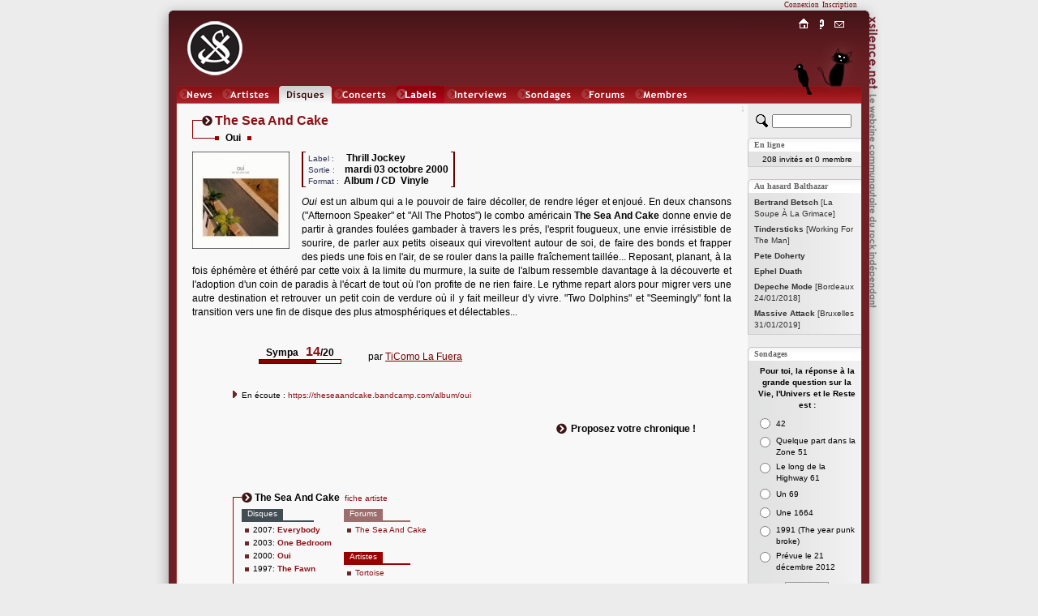

--- FILE ---
content_type: text/html; charset=iso-8859-1
request_url: http://www.xsilence.net/disque-3887.htm
body_size: 5052
content:
<!DOCTYPE html PUBLIC "-//W3C//DTD XHTML 1.1//EN" "http://www.w3.org/TR/xhtml11/DTD/xhtml11.dtd">
<html xmlns="http://www.w3.org/1999/xhtml" xml:lang="fr">
<head>
	<title>&nbsp;THE SEA AND CAKE&nbsp;[Oui]&nbsp;&nbsp;&nbsp;&nbsp;&nbsp;&nbsp;&nbsp;&nbsp;&nbsp;&nbsp;&nbsp;&nbsp;&nbsp;&nbsp;&nbsp;&nbsp;&nbsp;&nbsp;&nbsp;&nbsp;&nbsp;&nbsp;&nbsp;&times;&nbsp;XSILENCE.NET&nbsp;&times;&nbsp;&nbsp;&nbsp;&nbsp;&nbsp;&nbsp;&nbsp;&nbsp;&nbsp;&nbsp;&nbsp;&nbsp;&nbsp;&nbsp;&nbsp;&nbsp;&nbsp;&nbsp;&nbsp;&nbsp;&nbsp;&nbsp;&nbsp;</title>
	<link rel="shortcut icon" href="favicon.ico" type="image/x-icon" />
	<link rel="icon" href="favicon.ico" type="image/x-icon" />
	<link rel="stylesheet" href="styles/x_style.css?" type="text/css" media="all" />
	<link rel="stylesheet" href="styles/x_core.css" type="text/css" media="all" />
	<meta http-equiv="Content-Type" content="text/html; charset=iso-8859-1" />
	<meta http-equiv="Content-Language" content="fr" />
	<meta name="Description" content="THE SEA AND CAKE&nbsp;[Oui] Oui est un album qui a le pouvoir de faire d&eacute;coller, de rendre l&eacute;ger et enjou&eacute;. En deux chansons (&quot;Afternoon Speaker&quot; et &quot;All The Photos&quot;) le combo.... Le webzine communautaire du rock indépendant. XSilence.net propose une vision communautaire de l'actualité du Rock Indépendant, à savoir des chroniques de disques et de concerts de rock indé, ainsi que des forums, des actualités et des sondages." />
	<meta name="Keywords" content="THE SEA AND CAKE&nbsp;[Oui], rock indépendant,rock indé,indie rock,webzine,musique,chroniques,concerts,disques,sonic youth,godspeed you black emperor!,pixies,yo la tengo,experience,diabologum,arab strap,mogwai,air,dominique a,label,add n to x,sans secours,fugazi,a silver mount zion,free kitten,xsilence,xsilence.net" />
	<meta name="Copyright" content="Copyright 2002-2026 xsilence.net" />
	<meta name="robots" content="index, follow" />
	<meta name="Revisit-after" content="1 days" />
	<meta http-equiv="PICS-Label" content='(PICS-1.1 "http://www.icra.org/ratingsv02.html" l gen true for "http://www.xsilence.net" r (ca 1 cb 1 lc 1 nz 1 oz 1 vz 1) "http://www.rsac.org/ratingsv01.html" l gen true for "http://www.xsilence.net" r (n 0 s 0 v 0 l 1))' />
	<link rel="alternate" type="application/rss+xml" title="XSilence.net - NEWS (RSS)" href="http://www.xsilence.net/rss-news.xml" />
	<link rel="alternate" type="application/rss+xml" title="XSilence.net - DISQUES (RSS)" href="http://www.xsilence.net/rss-disques.xml" />
	<link rel="alternate" type="application/rss+xml" title="XSilence.net - CONCERTS (RSS)" href="http://www.xsilence.net/rss-concerts.xml" />
	<link rel="alternate" type="application/rss+xml" title="XSilence.net - FORUMS (RSS)" href="http://www.xsilence.net/rss-forums.xml" />
	<link rel="search" type="application/opensearchdescription+xml" title="XSILENCE.NET" href="http://www.xsilence.net/recherche.xml" />
	<style type="text/css">
			a#menu_mini_index:link, a#menu_mini_index:visited, a#menu_mini_index:active { background:url(images/menu-mini/index.gif);  background-position:0px 0px;background-repeat:no-repeat;}
			a#menu_mini_index:hover {text-decoration:none; color:#660000; background-position:0px -20px;}
		
			a#menu_mini_concept:link, a#menu_mini_concept:visited, a#menu_mini_concept:active { background:url(images/menu-mini/concept.gif);  background-position:0px 0px;background-repeat:no-repeat;}
			a#menu_mini_concept:hover {text-decoration:none; color:#660000; background-position:0px -20px;}
		
			a#menu_mini_contacts:link, a#menu_mini_contacts:visited, a#menu_mini_contacts:active { background:url(images/menu-mini/contacts.gif);  background-position:0px 0px;background-repeat:no-repeat;}
			a#menu_mini_contacts:hover {text-decoration:none; color:#660000; background-position:0px -20px;}
		</style>
</head>
<body>

<div id="header">
	<div id="header_left"></div>
	<div id="header_right"></div>
	<div id="header_title"></div>
	<div id="menu_membres"><div id="menu_membres_offline"><a href="log.php">Connexion</a>&nbsp;&nbsp;<a href="membres.php?req=addone">Inscription</a></div></div>
	<div id="logo"><a href="http://www.xsilence.net"><img src="images/logo-xsilence.gif" alt="" /></a></div>
	<div id="menu_main"><div id="menu_main_left"></div><ul><li><a href="news.php" style="width:50px; background-image:url(images/menu-main/news.gif); ">News</a></li><li><a href="artistes.php" style="width:67px; background-image:url(images/menu-main/artistes.gif); ">Artistes</a></li><li><a href="oeuvres.php" style="width:65px; background-image:url(images/menu-main/oeuvres.gif); background-position:0px 22px;">Oeuvres</a></li><li><a href="concerts.php" style="width:74px; background-image:url(images/menu-main/concerts.gif); ">Concerts</a></li><li><a href="labels.php" style="width:59px; background-image:url(images/menu-main/labels.gif); ">Labels</a></li><li><a href="interviews.php" style="width:84px; background-image:url(images/menu-main/interviews.gif); ">Interviews</a></li><li><a href="sondages.php" style="width:76px; background-image:url(images/menu-main/sondages.gif); ">Sondages</a></li><li><a href="forums.php" style="width:63px; background-image:url(images/menu-main/forums.gif); ">Forums</a></li><li><a href="membres.php" style="width:74px; background-image:url(images/menu-main/membres.gif); ">Membres</a></li></ul><div id="menu_main_right"></div></div>
	<div id="menu_mini"><div id="menu_mini_titre"></div><ul><li><a onmouseover="document.getElementById('menu_mini_titre').style.backgroundPosition='0px -20px';" onmouseout="document.getElementById('menu_mini_titre').style.backgroundPosition='0px 0px';" id="menu_mini_index" href="index.php">Index</a></li><li><a onmouseover="document.getElementById('menu_mini_titre').style.backgroundPosition='0px -40px';" onmouseout="document.getElementById('menu_mini_titre').style.backgroundPosition='0px 0px';" id="menu_mini_concept" href="concept.php">Concept</a></li><li><a onmouseover="document.getElementById('menu_mini_titre').style.backgroundPosition='0px -60px';" onmouseout="document.getElementById('menu_mini_titre').style.backgroundPosition='0px 0px';" id="menu_mini_contacts" href="contacts.php">Contacts</a></li></ul></div>
	<div id="menu_mini_chat">
		<div id="menu_mini_chat_link"><a href="chat/" onclick="window.open(this.href,'x_chat','menubar=no,status=no,resizable=yes,scrollbars=no,toolbar=no,directories=no,width=700,height=600'); return false;">Chat</a></div>
	</div>			
	<div id="menu_mini_oiseau">
		<div id="menu_mini_oiseau_link"><div></div></div>
	</div>
</div>
<div id="content">
	<div id="content_main">
	
		<div id="header_arrow"><a id="top"></a><a class="arrow arrow_top_bottom" href="#bottom" title="Bas de page">&darr;</a></div>
		<br />
	<div class="deco_titre">
		<div class="i_1">
			<div class="i_1_1" >
				<div class="i_1_1_1"></div>
				<div class="i_1_1_2"></div>
				<div class="i_1_1_3"></div>
				<div class="i_1_1_4T" ><h1>The Sea And Cake</h1></div>
			</div>
		</div>
		<div class="i_2" ></div>		
		<div class="i_3"><table cellpadding="0" cellspacing="0" border="0" ><tr>
			<td style="vertical-align:top;"><div class="i_4"></div></td>
			<td style="vertical-align:top;"><div class="i_5T"><h2><b>Oui</b></h2></div></td>
			<td style="vertical-align:top;"><div class="i_4"></div></td>
		</tr></table></div>
	</div><img class="image_margin" src="images/artistes/theseaandcake/oeuvres/oui_1153909647884104.jpeg" style="float:left;" alt="Oui" height="120" />
		<table cellpadding="0" cellspacing="0" border="0">
			<tr>
				<td style="width:2px; height:1px; background-color:#660000;"></td>
				<td style="width:3px; height:1px; background-color:#660000;"></td>
				<td></td>
				<td style="width:3px; height:1px; background-color:#660000;"></td>
				<td style="width:2px; height:1px; background-color:#660000;"></td>
			</tr>
			
			<tr>
				<td style="width:2px; background-color:#660000;"></td>
				<td></td>
				<td valign="bottom"><h4>
		<span class="sub2">&nbsp;Label&nbsp;:&nbsp;&nbsp;&nbsp;&nbsp;</span>				
			<b>Thrill Jockey</b>&nbsp;<br />
		<span class="sub2">&nbsp;Sortie&nbsp;:&nbsp;&nbsp;</span>&nbsp;
			<b>mardi&nbsp;03&nbsp;octobre&nbsp;2000</b>&nbsp;<br />
		<span class="sub2">&nbsp;Format&nbsp;:</span>&nbsp;
			<b>Album&nbsp;/&nbsp;CD&nbsp;&nbsp;Vinyle&nbsp;&nbsp;</b>&nbsp;</h4></td>
				<td></td>
				<td style="width:2px; background-color:#660000;"></td>
			</tr>
			<tr>
				<td style="width:2px; height:1px; background-color:#660000;"></td>
				<td style="width:3px; height:1px; background-color:#660000;"></td>
				<td></td>
				<td style="width:3px; height:1px; background-color:#660000;"></td>
				<td style="width:2px; height:1px; background-color:#660000;"></td>
			</tr>			
		</table><div style="width:1px; overflow:hidden; height:10px;"></div><div class="normal"><i>Oui</i> est un album qui a le pouvoir de faire d&eacute;coller, de rendre l&eacute;ger et enjou&eacute;. En deux chansons (&quot;Afternoon Speaker&quot; et &quot;All The Photos&quot;) le combo am&eacute;ricain <b>The Sea And Cake</b> donne envie de partir &agrave; grandes foul&eacute;es gambader &agrave; travers les pr&eacute;s, l&#039;esprit fougueux, une envie irr&eacute;sistible de sourire, de parler aux petits oiseaux qui virevoltent autour de soi, de faire des bonds et frapper des pieds une fois en l&#039;air, de se rouler dans la paille fra&icirc;chement taill&eacute;e... Reposant, planant, &agrave; la fois &eacute;ph&eacute;m&egrave;re et &eacute;th&eacute;r&eacute; par cette voix &agrave; la limite du murmure, la suite de l&#039;album ressemble davantage &agrave; la d&eacute;couverte et l&#039;adoption d&#039;un coin de paradis &agrave; l&#039;&eacute;cart de tout o&ugrave; l&#039;on profite de ne rien faire. Le rythme repart alors pour migrer vers une autre destination et retrouver un petit coin de verdure o&ugrave; il y fait meilleur d&#039;y vivre. &quot;Two Dolphins&quot; et &quot;Seemingly&quot; font la transition vers une fin de disque des plus atmosph&eacute;riques et d&eacute;lectables...</div>
	<br /><br />
	<table cellpadding="1" border="0" style="margin-left:50px;">
		<tr>
		<td width="160" align="center"><span class="title3"><b>Sympa</b>&nbsp;&nbsp;&nbsp;<span class="title"><b>14</b></span><b>/20</b></span>
	<div style="background-color:#660000; width:100px; padding:1px; overflow:hidden;">
		<div style="background-color:#880000; width:70px; height:4px; overflow:hidden; float:left;"></div>
		<div style="background-color:#F9F8F9; width:30px; height:4px; overflow:hidden; float:left;"></div>
		<div class="clearboth"></div>
	</div></td>
		<td style="vertical-align:bottom">par <a class="normal" href="membre-5186.htm">TiComo La Fuera</a></td>
		</tr>
	</table><br /><br /><div style="margin:0px 50px;"><img src="images/decoration/fleche.gif">&nbsp;&nbsp;<span class="sub">En &eacute;coute : <a 
				href="https://theseaandcake.bandcamp.com/album/oui" 
				title="https://theseaandcake.bandcamp.com/album/oui" 
				target="_blank" class="sub">https://theseaandcake.bandcamp.com/album/oui</a></span></div><br /><br />
	
	<div style="float:right;text-align:center;padding-right:30px;width:200px;">
	<img src="images/decoration/pastille.gif" align="absmiddle" style="padding-bottom:2px;padding-right:5px;" alt="" /><a class="title3" href="oeuvres.php?req=comment&amp;id=3887"><b>Proposez votre chronique !</b></a>
	</div>
	<div class="clearboth"></div>
	<br /><br /><br /><br /><br />
	<div class="deco_artiste_footer">
		<div class="i_1">
			<div class="i_1_1"></div>
			<div class="i_1_2"></div>
			<div class="i_1_3"></div>
			<div class="i_1_4T">
				<span class="title3"><b>The Sea And Cake</b></span>&nbsp;&nbsp;<a class="sub" href="artiste-1316.htm">fiche artiste</a>
			</div>
			<div class="i_1_5">
				<div class="i_1_5_1T">
				<table cellpadding="0" cellspacing="0" border="0" style="vertical-align:top;"><tr>
				<td valign="top" style="">
				<div class="subtitle" style="background-color:#424E54;">Disques</div><div style="clear:left;background-color:#424E54;height:2px;overflow:hidden;float:left;width:80%;"></div><div class="clearboth"></div><ul><li><div style="padding-top:1px;">
			<table cellspacing="0" cellpadding="0" style="border:none;line-height:12px;">
			<tr><td valign="top"><span class="sub">2007:&nbsp;</span></td>
			<td><a class="sub" href="disque-4838.htm"><b>Everybody</b></a></td></tr></table>
			</div></li><li><div style="padding-top:1px;">
			<table cellspacing="0" cellpadding="0" style="border:none;line-height:12px;">
			<tr><td valign="top"><span class="sub">2003:&nbsp;</span></td>
			<td><a class="sub" href="disque-3903.htm"><b>One Bedroom</b></a></td></tr></table>
			</div></li><li><div style="padding-top:1px;">
			<table cellspacing="0" cellpadding="0" style="border:none;line-height:12px;">
			<tr><td valign="top"><span class="sub">2000:&nbsp;</span></td>
			<td><a class="sub" href="disque-3887.htm"><b>Oui</b></a></td></tr></table>
			</div></li><li><div style="padding-top:1px;">
			<table cellspacing="0" cellpadding="0" style="border:none;line-height:12px;">
			<tr><td valign="top"><span class="sub">1997:&nbsp;</span></td>
			<td><a class="sub" href="disque-3431.htm"><b>The Fawn</b></a></td></tr></table>
			</div></li></ul><div style="width:70px;height:1px; overflow:hidden;">&nbsp;</div></td><td valign="top" style="padding-left:15px;padding-right:15px;"><div class="subtitle" style="background-color:#9C6E6D;">Forums</div><div style="clear:left;background-color:#9C6E6D;height:2px;overflow:hidden;float:left;width:80%;"></div><div class="clearboth"></div><ul><li><a class="sub" href="forum-1352.htm">The Sea And Cake</a></li></ul><div class="subtitle" style="background-color:#990000;">Artistes</div><div style="clear:left;background-color:#990000;height:2px;overflow:hidden;float:left;width:80%;"></div><div class="clearboth"></div><ul><li><a class="sub" href="artiste-21.htm">Tortoise</a></li><li><a class="sub" href="artiste-1271.htm">The&nbsp;Spinanes</a></li><li><a class="sub" href="artiste-3079.htm">Archer&nbsp;Prewitt</a></li></ul><div style="width:70px;height:1px; overflow:hidden;">&nbsp;</div></td></tr></table></div>
				<div class="i_1_5_2"></div>
			</div>
			<div class="i_1_6"></div>
		</div>
		<div class="clearboth"></div>
	</div><br /><br />
</div>

<div id="content_sub">	<div style="padding-top:13px; padding-bottom:2px; padding-left:10px; width:130px;">
			<form method="get" action="recherche.php">
				<div>
				<input type="hidden" name="quick_search" value="true" />
				<input type="hidden" name="rubrique" value="2" />
				<a href="recherche.php" title="Recherche avancée"><img src="images/decoration/rechercher.gif" style="float:left;" alt="Recherche avancée" width="15" height="16" /></a>
				<input type="text" style="width:90px;display:inline;left:0px;margin-left:5px;" id="search" name="search" value="" title="Chercher un artiste" />
				</div>
			</form>
		</div>
		
		<div class="pad_top" id="pad_membres">En ligne</div>
		<div class="pad_middle"><div class="s2"><span class="sub">208 invit&eacute;s  et 0 membre</span><br /></div></div>
		<div class="pad_bottom"></div>	
		
		<div class="pad_top" id="pad_balthazar">Au hasard Balthazar</div>
		<div class="pad_middle"><ul class="liste">
	<li><a class="sub2" href="disque-1234.htm"><span  style="color:#333333;"><b>Bertrand Betsch</b> [La Soupe &Agrave; La Grimace]</span></a></li><li><a class="sub2" href="disque-1235.htm"><span  style="color:#333333;"><b> Tindersticks</b> [Working For The Man]</span></a></li><li><a class="sub2" href="artiste-4642.htm"><span style="color:#333333;"><b>Pete Doherty</b></span></a></li><li><a class="sub2" href="artiste-4643.htm"><span style="color:#333333;"><b> Ephel Duath</b></span></a></li><li><a class="sub2" href="concert-2266.htm"><span style="color:#333333;"><b> Depeche Mode</b> [Bordeaux 24/01/2018]</span></a></li><li><a class="sub2" href="concert-2267.htm"><span style="color:#333333;"><b> Massive Attack</b> [Bruxelles 31/01/2019]</span></a></li></ul></div>
		<div class="pad_bottom"></div>
		
		
		<div class="pad_top" id="pad_sondages">Sondages</div>
			<div class="pad_middle">
			
			<script type="text/javascript">
			reponse="";
			function vote() {			
				window.open('sondages.php?id_sondage=73&id_option=' + reponse,'sondage','width=250,height=300,menubar=no,resizable=no,scrollbars=yes,toolbar=no');
				}
			</script>
			<form id="sondage" action=""><div style="width:130px; margin:0px auto; text-align:center;padding-top:3px;"><span class="sub"><b>Pour toi, la r&eacute;ponse &agrave; la grande question sur la Vie, l&#039;Univers et le Reste est :</b></span><br />
			<table border="0" cellpadding="2" cellspacing="0" style="margin:5px auto 10px auto;">
				<tr>
					<td valign="top"><input onclick="reponse=this.value;" type="radio" name="id_option" id="id_option686" value="686" /></td>
					<td align="left"><label for="id_option686"><span class="sub">42</span></label></td>
				</tr>
				<tr>
					<td valign="top"><input onclick="reponse=this.value;" type="radio" name="id_option" id="id_option687" value="687" /></td>
					<td align="left"><label for="id_option687"><span class="sub">Quelque part dans la Zone 51</span></label></td>
				</tr>
				<tr>
					<td valign="top"><input onclick="reponse=this.value;" type="radio" name="id_option" id="id_option688" value="688" /></td>
					<td align="left"><label for="id_option688"><span class="sub">Le long de la Highway 61</span></label></td>
				</tr>
				<tr>
					<td valign="top"><input onclick="reponse=this.value;" type="radio" name="id_option" id="id_option689" value="689" /></td>
					<td align="left"><label for="id_option689"><span class="sub">Un 69</span></label></td>
				</tr>
				<tr>
					<td valign="top"><input onclick="reponse=this.value;" type="radio" name="id_option" id="id_option690" value="690" /></td>
					<td align="left"><label for="id_option690"><span class="sub">Une 1664</span></label></td>
				</tr>
				<tr>
					<td valign="top"><input onclick="reponse=this.value;" type="radio" name="id_option" id="id_option691" value="691" /></td>
					<td align="left"><label for="id_option691"><span class="sub">1991 (The year punk broke)</span></label></td>
				</tr>
				<tr>
					<td valign="top"><input onclick="reponse=this.value;" type="radio" name="id_option" id="id_option692" value="692" /></td>
					<td align="left"><label for="id_option692"><span class="sub">Pr&eacute;vue le 21 d&eacute;cembre 2012</span></label></td>
				</tr></table>
	<input type="button" value="Je vote !" onclick="vote();" /><br /><br /></div></form>
			</div>
		<div class="pad_bottom"></div>
		
	</div>
	<div class="clearboth"></div>
</div>

<div id="footer_arrow"><a id="bottom"></a><a class="arrow arrow_top_bottom" href="#top" title="Haut de page">&uarr;</a></div>	

 <div id="footer">
 	<div id="footer_left"></div>	
	<div id="footer_text">
	   <a class="white" href="index.php">Accueil</a>&nbsp;&nbsp;<a class="white" href="news.php">News</a>&nbsp;&nbsp;<a class="white" href="artistes.php">Artistes</a>&nbsp;&nbsp;<a class="white" href="oeuvres.php">Disques</a>&nbsp;&nbsp;<a class="white" href="concerts.php">Concerts</a>&nbsp;&nbsp;<a class="white" href="labels.php">Labels</a>&nbsp;&nbsp;<a class="white" href="interviews.php">Interviews</a>&nbsp;&nbsp;<a class="white" href="sondages.php">Sondages</a>&nbsp;&nbsp;<a class="white" href="forums.php">Forums</a>&nbsp;&nbsp;<a class="white" href="membres.php">Membres</a>&nbsp;&nbsp;<a class="white" href="concept.php">Le&nbsp;Concept</a>&nbsp;&nbsp;<a class="white" href="contacts.php">Contacts</a></div>
	<div id="footer_right"></div>
</div>
  
</body></html>